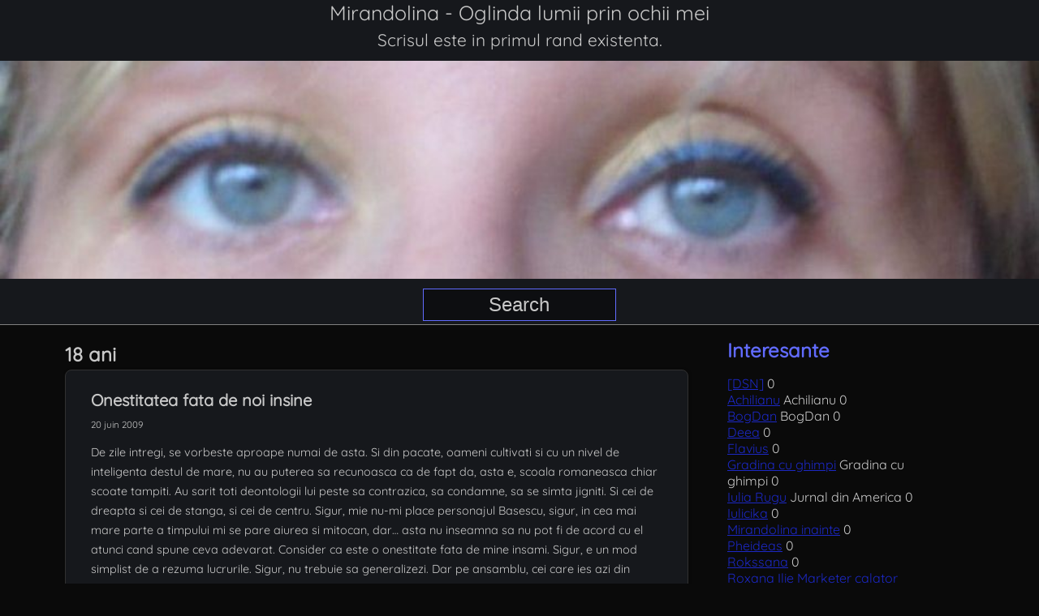

--- FILE ---
content_type: text/html; charset=UTF-8
request_url: https://mirandolina.ro/tag/18-ani/
body_size: 19185
content:
<!DOCTYPE html>
<html dir="ltr" lang="fr-FR" prefix="og: https://ogp.me/ns#" class="no-js">

<head>
    <meta charset="UTF-8">
    <meta name="viewport" content="width=device-width, initial-scale=1" />

    <title>18 ani - Mirandolina - Oglinda lumii prin ochii mei</title>

		<!-- All in One SEO 4.7.3.1 - aioseo.com -->
		<meta name="robots" content="max-image-preview:large" />
		<link rel="canonical" href="https://mirandolina.ro/tag/18-ani/" />
		<meta name="generator" content="All in One SEO (AIOSEO) 4.7.3.1" />
		<script type="application/ld+json" class="aioseo-schema">
			{"@context":"https:\/\/schema.org","@graph":[{"@type":"BreadcrumbList","@id":"https:\/\/mirandolina.ro\/tag\/18-ani\/#breadcrumblist","itemListElement":[{"@type":"ListItem","@id":"https:\/\/mirandolina.ro\/#listItem","position":1,"name":"Domicile","item":"https:\/\/mirandolina.ro\/","nextItem":"https:\/\/mirandolina.ro\/tag\/18-ani\/#listItem"},{"@type":"ListItem","@id":"https:\/\/mirandolina.ro\/tag\/18-ani\/#listItem","position":2,"name":"18 ani","previousItem":"https:\/\/mirandolina.ro\/#listItem"}]},{"@type":"CollectionPage","@id":"https:\/\/mirandolina.ro\/tag\/18-ani\/#collectionpage","url":"https:\/\/mirandolina.ro\/tag\/18-ani\/","name":"18 ani - Mirandolina - Oglinda lumii prin ochii mei","inLanguage":"fr-FR","isPartOf":{"@id":"https:\/\/mirandolina.ro\/#website"},"breadcrumb":{"@id":"https:\/\/mirandolina.ro\/tag\/18-ani\/#breadcrumblist"}},{"@type":"Person","@id":"https:\/\/mirandolina.ro\/#person","name":"Mirandolina","image":{"@type":"ImageObject","@id":"https:\/\/mirandolina.ro\/tag\/18-ani\/#personImage","url":"https:\/\/secure.gravatar.com\/avatar\/e56ae5a3abbb34e1e6476ba3bf5b800b64c09159a5d7f95a59dfaff63161912b?s=96&d=mm&r=g","width":96,"height":96,"caption":"Mirandolina"}},{"@type":"WebSite","@id":"https:\/\/mirandolina.ro\/#website","url":"https:\/\/mirandolina.ro\/","name":"Mirandolina - Oglinda lumii prin ochii mei","description":"Scrisul este in primul rand existenta.","inLanguage":"fr-FR","publisher":{"@id":"https:\/\/mirandolina.ro\/#person"}}]}
		</script>
		<!-- All in One SEO -->

<style type='text/css' media='screen' >.socialwrap li.icon_text a img, .socialwrap li.iconOnly a img, .followwrap li.icon_text a img, .followwrap li.iconOnly a img{border-width:0 !important;background-color:none;}#follow.right {width:32px;position:fixed; right:0; top:100px;background-color:#878787;padding:10px 0;font-family:impact,charcoal,arial, helvetica,sans-serif;-moz-border-radius-topleft: 5px;-webkit-border-top-left-radius:5px;-moz-border-radius-bottomleft:5px;-webkit-border-bottom-left-radius:5px;border:2px solid #fff;border-right-width:0}#follow.right ul {padding:0; margin:0; list-style-type:none !important;font-size:24px;color:black;}
#follow.right ul li {padding-bottom:10px;list-style-type:none !important;padding-left:4px;padding-right:4px}
#follow img{border:none;}#follow.right ul li.follow {margin:0 4px;}
#follow.right ul li.follow img {border-width:0;display:block;overflow:hidden; background:transparent url(https://mirandolina.ro/wp-content/plugins/share-and-follow/images/impact/follow-right.png) no-repeat -0px 0px;height:79px;width:20px;}
#follow.right ul li a {display:block;}
#follow.right ul li.follow span, #follow ul li a span {display:none}.share {margin:0 3px 3px 0;}
ul.row li {float:left;list-style-type:none;list-style:none;}
li.iconOnly a span.head {display:none}
#follow.left ul.size16 li.follow{margin:0px auto !important}
li.icon_text a {padding-left:0;margin-right:3px}
li.text_only a {background-image:none !important;padding-left:0;}
li.text_only a img {display:none;}
li.icon_text a span{background-image:none !important;padding-left:0 !important; }
li.iconOnly a span.head {display:none}
ul.socialwrap li {margin:0 3px 3px 0 !important;}
ul.socialwrap li a {text-decoration:none;}ul.row li {float:left;line-height:auto !important;}
ul.row li a img {padding:0}.size16 li a,.size24 li a,.size32 li a, .size48 li a, .size60 li a {display:block}ul.socialwrap {list-style-type:none !important;margin:0; padding:0;text-indent:0 !important;}
ul.socialwrap li {list-style-type:none !important;background-image:none;padding:0;list-style-image:none !important;}
ul.followwrap {list-style-type:none !important;margin:0; padding:0}
ul.followwrap li {margin-right:3px;margin-bottom:3px;list-style-type:none !important;}
#follow.right ul.followwrap li, #follow.left ul.followwrap li {margin-right:0px;margin-bottom:0px;}
.shareinpost {clear:both;padding-top:0px}.shareinpost ul.socialwrap {list-style-type:none !important;margin:0 !important; padding:0 !important}
.shareinpost ul.socialwrap li {padding-left:0 !important;background-image:none !important;margin-left:0 !important;list-style-type:none !important;text-indent:0 !important}
.socialwrap li.icon_text a img, .socialwrap li.iconOnly a img{border-width:0}ul.followrap li {list-style-type:none;list-style-image:none !important;}
div.clean {clear:left;}
div.display_none {display:none;}
.button_holder_bottom,.button_holder_left{margin-right:5px;display:inline}.button_holder_right{margin-left:5px;display:inline}.button_holder_show_interactive {display:inline;margin-right:5px;}.button_holder_bottom iframe,.button_holder_left iframe,.button_holder_right iframe,.button_holder_show_interactive iframe{vertical-align:top}.tall *[id*='___plusone']{position:relative;top:-12px}</style><style type='text/css' media='print' >.socialwrap li.icon_text a img, .socialwrap li.iconOnly a img, .followwrap li.icon_text a img, .followwrap li.iconOnly a img{border-width:0 !important;background-color:none;}#follow.right {width:32px;position:fixed; right:0; top:100px;background-color:#878787;padding:10px 0;font-family:impact,charcoal,arial, helvetica,sans-serif;-moz-border-radius-topleft: 5px;-webkit-border-top-left-radius:5px;-moz-border-radius-bottomleft:5px;-webkit-border-bottom-left-radius:5px;border:2px solid #fff;border-right-width:0}#follow.right ul {padding:0; margin:0; list-style-type:none !important;font-size:24px;color:black;}
#follow.right ul li {padding-bottom:10px;list-style-type:none !important;padding-left:4px;padding-right:4px}
#follow img{border:none;}#follow.right ul li.follow {margin:0 4px;}
#follow.right ul li.follow img {border-width:0;display:block;overflow:hidden; background:transparent url(https://mirandolina.ro/wp-content/plugins/share-and-follow/images/impact/follow-right.png) no-repeat -0px 0px;height:79px;width:20px;}
#follow.right ul li a {display:block;}
#follow.right ul li.follow span, #follow ul li a span {display:none}.share {margin:0 3px 3px 0;}
ul.row li {float:left;list-style-type:none;list-style:none;}
li.iconOnly a span.head {display:none}
#follow.left ul.size16 li.follow{margin:0px auto !important}
li.icon_text a {padding-left:0;margin-right:3px}
li.text_only a {background-image:none !important;padding-left:0;}
li.text_only a img {display:none;}
li.icon_text a span{background-image:none !important;padding-left:0 !important; }
li.iconOnly a span.head {display:none}
ul.socialwrap li {margin:0 3px 3px 0 !important;}
ul.socialwrap li a {text-decoration:none;}ul.row li {float:left;line-height:auto !important;}
ul.row li a img {padding:0}.size16 li a,.size24 li a,.size32 li a, .size48 li a, .size60 li a {display:block}ul.socialwrap {list-style-type:none !important;margin:0; padding:0;text-indent:0 !important;}
ul.socialwrap li {list-style-type:none !important;background-image:none;padding:0;list-style-image:none !important;}
ul.followwrap {list-style-type:none !important;margin:0; padding:0}
ul.followwrap li {margin-right:3px;margin-bottom:3px;list-style-type:none !important;}
#follow.right ul.followwrap li, #follow.left ul.followwrap li {margin-right:0px;margin-bottom:0px;}
.shareinpost {clear:both;padding-top:0px}.shareinpost ul.socialwrap {list-style-type:none !important;margin:0 !important; padding:0 !important}
.shareinpost ul.socialwrap li {padding-left:0 !important;background-image:none !important;margin-left:0 !important;list-style-type:none !important;text-indent:0 !important}
.socialwrap li.icon_text a img, .socialwrap li.iconOnly a img{border-width:0}ul.followrap li {list-style-type:none;list-style-image:none !important;}
div.clean {clear:left;}
div.display_none {display:none;}
.button_holder_bottom,.button_holder_left{margin-right:5px;display:inline}.button_holder_right{margin-left:5px;display:inline}.button_holder_show_interactive {display:inline;margin-right:5px;}.button_holder_bottom iframe,.button_holder_left iframe,.button_holder_right iframe,.button_holder_show_interactive iframe{vertical-align:top}.tall *[id*='___plusone']{position:relative;top:-12px}</style><link rel="alternate" type="application/rss+xml" title="Mirandolina - Oglinda lumii prin ochii mei &raquo; Flux" href="https://mirandolina.ro/feed/" />
<link rel="alternate" type="application/rss+xml" title="Mirandolina - Oglinda lumii prin ochii mei &raquo; Flux des commentaires" href="https://mirandolina.ro/comments/feed/" />
<link rel="alternate" type="application/rss+xml" title="Mirandolina - Oglinda lumii prin ochii mei &raquo; Flux de l’étiquette 18 ani" href="https://mirandolina.ro/tag/18-ani/feed/" />
		<!-- This site uses the Google Analytics by MonsterInsights plugin v9.2.0 - Using Analytics tracking - https://www.monsterinsights.com/ -->
							<script src="//www.googletagmanager.com/gtag/js?id=G-9WLZGGWB2M"  data-cfasync="false" data-wpfc-render="false" type="text/javascript" async></script>
			<script data-cfasync="false" data-wpfc-render="false" type="text/javascript">
				var mi_version = '9.2.0';
				var mi_track_user = true;
				var mi_no_track_reason = '';
								var MonsterInsightsDefaultLocations = {"page_location":"https:\/\/mirandolina.ro\/tag\/18-ani\/"};
				if ( typeof MonsterInsightsPrivacyGuardFilter === 'function' ) {
					var MonsterInsightsLocations = (typeof MonsterInsightsExcludeQuery === 'object') ? MonsterInsightsPrivacyGuardFilter( MonsterInsightsExcludeQuery ) : MonsterInsightsPrivacyGuardFilter( MonsterInsightsDefaultLocations );
				} else {
					var MonsterInsightsLocations = (typeof MonsterInsightsExcludeQuery === 'object') ? MonsterInsightsExcludeQuery : MonsterInsightsDefaultLocations;
				}

								var disableStrs = [
										'ga-disable-G-9WLZGGWB2M',
									];

				/* Function to detect opted out users */
				function __gtagTrackerIsOptedOut() {
					for (var index = 0; index < disableStrs.length; index++) {
						if (document.cookie.indexOf(disableStrs[index] + '=true') > -1) {
							return true;
						}
					}

					return false;
				}

				/* Disable tracking if the opt-out cookie exists. */
				if (__gtagTrackerIsOptedOut()) {
					for (var index = 0; index < disableStrs.length; index++) {
						window[disableStrs[index]] = true;
					}
				}

				/* Opt-out function */
				function __gtagTrackerOptout() {
					for (var index = 0; index < disableStrs.length; index++) {
						document.cookie = disableStrs[index] + '=true; expires=Thu, 31 Dec 2099 23:59:59 UTC; path=/';
						window[disableStrs[index]] = true;
					}
				}

				if ('undefined' === typeof gaOptout) {
					function gaOptout() {
						__gtagTrackerOptout();
					}
				}
								window.dataLayer = window.dataLayer || [];

				window.MonsterInsightsDualTracker = {
					helpers: {},
					trackers: {},
				};
				if (mi_track_user) {
					function __gtagDataLayer() {
						dataLayer.push(arguments);
					}

					function __gtagTracker(type, name, parameters) {
						if (!parameters) {
							parameters = {};
						}

						if (parameters.send_to) {
							__gtagDataLayer.apply(null, arguments);
							return;
						}

						if (type === 'event') {
														parameters.send_to = monsterinsights_frontend.v4_id;
							var hookName = name;
							if (typeof parameters['event_category'] !== 'undefined') {
								hookName = parameters['event_category'] + ':' + name;
							}

							if (typeof MonsterInsightsDualTracker.trackers[hookName] !== 'undefined') {
								MonsterInsightsDualTracker.trackers[hookName](parameters);
							} else {
								__gtagDataLayer('event', name, parameters);
							}
							
						} else {
							__gtagDataLayer.apply(null, arguments);
						}
					}

					__gtagTracker('js', new Date());
					__gtagTracker('set', {
						'developer_id.dZGIzZG': true,
											});
					if ( MonsterInsightsLocations.page_location ) {
						__gtagTracker('set', MonsterInsightsLocations);
					}
										__gtagTracker('config', 'G-9WLZGGWB2M', {"forceSSL":"true"} );
															window.gtag = __gtagTracker;										(function () {
						/* https://developers.google.com/analytics/devguides/collection/analyticsjs/ */
						/* ga and __gaTracker compatibility shim. */
						var noopfn = function () {
							return null;
						};
						var newtracker = function () {
							return new Tracker();
						};
						var Tracker = function () {
							return null;
						};
						var p = Tracker.prototype;
						p.get = noopfn;
						p.set = noopfn;
						p.send = function () {
							var args = Array.prototype.slice.call(arguments);
							args.unshift('send');
							__gaTracker.apply(null, args);
						};
						var __gaTracker = function () {
							var len = arguments.length;
							if (len === 0) {
								return;
							}
							var f = arguments[len - 1];
							if (typeof f !== 'object' || f === null || typeof f.hitCallback !== 'function') {
								if ('send' === arguments[0]) {
									var hitConverted, hitObject = false, action;
									if ('event' === arguments[1]) {
										if ('undefined' !== typeof arguments[3]) {
											hitObject = {
												'eventAction': arguments[3],
												'eventCategory': arguments[2],
												'eventLabel': arguments[4],
												'value': arguments[5] ? arguments[5] : 1,
											}
										}
									}
									if ('pageview' === arguments[1]) {
										if ('undefined' !== typeof arguments[2]) {
											hitObject = {
												'eventAction': 'page_view',
												'page_path': arguments[2],
											}
										}
									}
									if (typeof arguments[2] === 'object') {
										hitObject = arguments[2];
									}
									if (typeof arguments[5] === 'object') {
										Object.assign(hitObject, arguments[5]);
									}
									if ('undefined' !== typeof arguments[1].hitType) {
										hitObject = arguments[1];
										if ('pageview' === hitObject.hitType) {
											hitObject.eventAction = 'page_view';
										}
									}
									if (hitObject) {
										action = 'timing' === arguments[1].hitType ? 'timing_complete' : hitObject.eventAction;
										hitConverted = mapArgs(hitObject);
										__gtagTracker('event', action, hitConverted);
									}
								}
								return;
							}

							function mapArgs(args) {
								var arg, hit = {};
								var gaMap = {
									'eventCategory': 'event_category',
									'eventAction': 'event_action',
									'eventLabel': 'event_label',
									'eventValue': 'event_value',
									'nonInteraction': 'non_interaction',
									'timingCategory': 'event_category',
									'timingVar': 'name',
									'timingValue': 'value',
									'timingLabel': 'event_label',
									'page': 'page_path',
									'location': 'page_location',
									'title': 'page_title',
									'referrer' : 'page_referrer',
								};
								for (arg in args) {
																		if (!(!args.hasOwnProperty(arg) || !gaMap.hasOwnProperty(arg))) {
										hit[gaMap[arg]] = args[arg];
									} else {
										hit[arg] = args[arg];
									}
								}
								return hit;
							}

							try {
								f.hitCallback();
							} catch (ex) {
							}
						};
						__gaTracker.create = newtracker;
						__gaTracker.getByName = newtracker;
						__gaTracker.getAll = function () {
							return [];
						};
						__gaTracker.remove = noopfn;
						__gaTracker.loaded = true;
						window['__gaTracker'] = __gaTracker;
					})();
									} else {
										console.log("");
					(function () {
						function __gtagTracker() {
							return null;
						}

						window['__gtagTracker'] = __gtagTracker;
						window['gtag'] = __gtagTracker;
					})();
									}
			</script>
				<!-- / Google Analytics by MonsterInsights -->
		<style id='wp-img-auto-sizes-contain-inline-css' type='text/css'>
img:is([sizes=auto i],[sizes^="auto," i]){contain-intrinsic-size:3000px 1500px}
/*# sourceURL=wp-img-auto-sizes-contain-inline-css */
</style>
<style id='wp-emoji-styles-inline-css' type='text/css'>

	img.wp-smiley, img.emoji {
		display: inline !important;
		border: none !important;
		box-shadow: none !important;
		height: 1em !important;
		width: 1em !important;
		margin: 0 0.07em !important;
		vertical-align: -0.1em !important;
		background: none !important;
		padding: 0 !important;
	}
/*# sourceURL=wp-emoji-styles-inline-css */
</style>
<style id='wp-block-library-inline-css' type='text/css'>
:root{--wp-block-synced-color:#7a00df;--wp-block-synced-color--rgb:122,0,223;--wp-bound-block-color:var(--wp-block-synced-color);--wp-editor-canvas-background:#ddd;--wp-admin-theme-color:#007cba;--wp-admin-theme-color--rgb:0,124,186;--wp-admin-theme-color-darker-10:#006ba1;--wp-admin-theme-color-darker-10--rgb:0,107,160.5;--wp-admin-theme-color-darker-20:#005a87;--wp-admin-theme-color-darker-20--rgb:0,90,135;--wp-admin-border-width-focus:2px}@media (min-resolution:192dpi){:root{--wp-admin-border-width-focus:1.5px}}.wp-element-button{cursor:pointer}:root .has-very-light-gray-background-color{background-color:#eee}:root .has-very-dark-gray-background-color{background-color:#313131}:root .has-very-light-gray-color{color:#eee}:root .has-very-dark-gray-color{color:#313131}:root .has-vivid-green-cyan-to-vivid-cyan-blue-gradient-background{background:linear-gradient(135deg,#00d084,#0693e3)}:root .has-purple-crush-gradient-background{background:linear-gradient(135deg,#34e2e4,#4721fb 50%,#ab1dfe)}:root .has-hazy-dawn-gradient-background{background:linear-gradient(135deg,#faaca8,#dad0ec)}:root .has-subdued-olive-gradient-background{background:linear-gradient(135deg,#fafae1,#67a671)}:root .has-atomic-cream-gradient-background{background:linear-gradient(135deg,#fdd79a,#004a59)}:root .has-nightshade-gradient-background{background:linear-gradient(135deg,#330968,#31cdcf)}:root .has-midnight-gradient-background{background:linear-gradient(135deg,#020381,#2874fc)}:root{--wp--preset--font-size--normal:16px;--wp--preset--font-size--huge:42px}.has-regular-font-size{font-size:1em}.has-larger-font-size{font-size:2.625em}.has-normal-font-size{font-size:var(--wp--preset--font-size--normal)}.has-huge-font-size{font-size:var(--wp--preset--font-size--huge)}.has-text-align-center{text-align:center}.has-text-align-left{text-align:left}.has-text-align-right{text-align:right}.has-fit-text{white-space:nowrap!important}#end-resizable-editor-section{display:none}.aligncenter{clear:both}.items-justified-left{justify-content:flex-start}.items-justified-center{justify-content:center}.items-justified-right{justify-content:flex-end}.items-justified-space-between{justify-content:space-between}.screen-reader-text{border:0;clip-path:inset(50%);height:1px;margin:-1px;overflow:hidden;padding:0;position:absolute;width:1px;word-wrap:normal!important}.screen-reader-text:focus{background-color:#ddd;clip-path:none;color:#444;display:block;font-size:1em;height:auto;left:5px;line-height:normal;padding:15px 23px 14px;text-decoration:none;top:5px;width:auto;z-index:100000}html :where(.has-border-color){border-style:solid}html :where([style*=border-top-color]){border-top-style:solid}html :where([style*=border-right-color]){border-right-style:solid}html :where([style*=border-bottom-color]){border-bottom-style:solid}html :where([style*=border-left-color]){border-left-style:solid}html :where([style*=border-width]){border-style:solid}html :where([style*=border-top-width]){border-top-style:solid}html :where([style*=border-right-width]){border-right-style:solid}html :where([style*=border-bottom-width]){border-bottom-style:solid}html :where([style*=border-left-width]){border-left-style:solid}html :where(img[class*=wp-image-]){height:auto;max-width:100%}:where(figure){margin:0 0 1em}html :where(.is-position-sticky){--wp-admin--admin-bar--position-offset:var(--wp-admin--admin-bar--height,0px)}@media screen and (max-width:600px){html :where(.is-position-sticky){--wp-admin--admin-bar--position-offset:0px}}

/*# sourceURL=wp-block-library-inline-css */
</style><style id='wp-block-archives-inline-css' type='text/css'>
.wp-block-archives{box-sizing:border-box}.wp-block-archives-dropdown label{display:block}
/*# sourceURL=https://mirandolina.ro/wp-includes/blocks/archives/style.min.css */
</style>
<style id='wp-block-categories-inline-css' type='text/css'>
.wp-block-categories{box-sizing:border-box}.wp-block-categories.alignleft{margin-right:2em}.wp-block-categories.alignright{margin-left:2em}.wp-block-categories.wp-block-categories-dropdown.aligncenter{text-align:center}.wp-block-categories .wp-block-categories__label{display:block;width:100%}
/*# sourceURL=https://mirandolina.ro/wp-includes/blocks/categories/style.min.css */
</style>
<style id='wp-block-tag-cloud-inline-css' type='text/css'>
.wp-block-tag-cloud{box-sizing:border-box}.wp-block-tag-cloud.aligncenter{justify-content:center;text-align:center}.wp-block-tag-cloud a{display:inline-block;margin-right:5px}.wp-block-tag-cloud span{display:inline-block;margin-left:5px;text-decoration:none}:root :where(.wp-block-tag-cloud.is-style-outline){display:flex;flex-wrap:wrap;gap:1ch}:root :where(.wp-block-tag-cloud.is-style-outline a){border:1px solid;font-size:unset!important;margin-right:0;padding:1ch 2ch;text-decoration:none!important}
/*# sourceURL=https://mirandolina.ro/wp-includes/blocks/tag-cloud/style.min.css */
</style>
<style id='wp-block-columns-inline-css' type='text/css'>
.wp-block-columns{box-sizing:border-box;display:flex;flex-wrap:wrap!important}@media (min-width:782px){.wp-block-columns{flex-wrap:nowrap!important}}.wp-block-columns{align-items:normal!important}.wp-block-columns.are-vertically-aligned-top{align-items:flex-start}.wp-block-columns.are-vertically-aligned-center{align-items:center}.wp-block-columns.are-vertically-aligned-bottom{align-items:flex-end}@media (max-width:781px){.wp-block-columns:not(.is-not-stacked-on-mobile)>.wp-block-column{flex-basis:100%!important}}@media (min-width:782px){.wp-block-columns:not(.is-not-stacked-on-mobile)>.wp-block-column{flex-basis:0;flex-grow:1}.wp-block-columns:not(.is-not-stacked-on-mobile)>.wp-block-column[style*=flex-basis]{flex-grow:0}}.wp-block-columns.is-not-stacked-on-mobile{flex-wrap:nowrap!important}.wp-block-columns.is-not-stacked-on-mobile>.wp-block-column{flex-basis:0;flex-grow:1}.wp-block-columns.is-not-stacked-on-mobile>.wp-block-column[style*=flex-basis]{flex-grow:0}:where(.wp-block-columns){margin-bottom:1.75em}:where(.wp-block-columns.has-background){padding:1.25em 2.375em}.wp-block-column{flex-grow:1;min-width:0;overflow-wrap:break-word;word-break:break-word}.wp-block-column.is-vertically-aligned-top{align-self:flex-start}.wp-block-column.is-vertically-aligned-center{align-self:center}.wp-block-column.is-vertically-aligned-bottom{align-self:flex-end}.wp-block-column.is-vertically-aligned-stretch{align-self:stretch}.wp-block-column.is-vertically-aligned-bottom,.wp-block-column.is-vertically-aligned-center,.wp-block-column.is-vertically-aligned-top{width:100%}
/*# sourceURL=https://mirandolina.ro/wp-includes/blocks/columns/style.min.css */
</style>
<style id='wp-block-group-inline-css' type='text/css'>
.wp-block-group{box-sizing:border-box}:where(.wp-block-group.wp-block-group-is-layout-constrained){position:relative}
/*# sourceURL=https://mirandolina.ro/wp-includes/blocks/group/style.min.css */
</style>
<style id='wp-block-paragraph-inline-css' type='text/css'>
.is-small-text{font-size:.875em}.is-regular-text{font-size:1em}.is-large-text{font-size:2.25em}.is-larger-text{font-size:3em}.has-drop-cap:not(:focus):first-letter{float:left;font-size:8.4em;font-style:normal;font-weight:100;line-height:.68;margin:.05em .1em 0 0;text-transform:uppercase}body.rtl .has-drop-cap:not(:focus):first-letter{float:none;margin-left:.1em}p.has-drop-cap.has-background{overflow:hidden}:root :where(p.has-background){padding:1.25em 2.375em}:where(p.has-text-color:not(.has-link-color)) a{color:inherit}p.has-text-align-left[style*="writing-mode:vertical-lr"],p.has-text-align-right[style*="writing-mode:vertical-rl"]{rotate:180deg}
/*# sourceURL=https://mirandolina.ro/wp-includes/blocks/paragraph/style.min.css */
</style>
<style id='global-styles-inline-css' type='text/css'>
:root{--wp--preset--aspect-ratio--square: 1;--wp--preset--aspect-ratio--4-3: 4/3;--wp--preset--aspect-ratio--3-4: 3/4;--wp--preset--aspect-ratio--3-2: 3/2;--wp--preset--aspect-ratio--2-3: 2/3;--wp--preset--aspect-ratio--16-9: 16/9;--wp--preset--aspect-ratio--9-16: 9/16;--wp--preset--color--black: #000000;--wp--preset--color--cyan-bluish-gray: #abb8c3;--wp--preset--color--white: #ffffff;--wp--preset--color--pale-pink: #f78da7;--wp--preset--color--vivid-red: #cf2e2e;--wp--preset--color--luminous-vivid-orange: #ff6900;--wp--preset--color--luminous-vivid-amber: #fcb900;--wp--preset--color--light-green-cyan: #7bdcb5;--wp--preset--color--vivid-green-cyan: #00d084;--wp--preset--color--pale-cyan-blue: #8ed1fc;--wp--preset--color--vivid-cyan-blue: #0693e3;--wp--preset--color--vivid-purple: #9b51e0;--wp--preset--gradient--vivid-cyan-blue-to-vivid-purple: linear-gradient(135deg,rgb(6,147,227) 0%,rgb(155,81,224) 100%);--wp--preset--gradient--light-green-cyan-to-vivid-green-cyan: linear-gradient(135deg,rgb(122,220,180) 0%,rgb(0,208,130) 100%);--wp--preset--gradient--luminous-vivid-amber-to-luminous-vivid-orange: linear-gradient(135deg,rgb(252,185,0) 0%,rgb(255,105,0) 100%);--wp--preset--gradient--luminous-vivid-orange-to-vivid-red: linear-gradient(135deg,rgb(255,105,0) 0%,rgb(207,46,46) 100%);--wp--preset--gradient--very-light-gray-to-cyan-bluish-gray: linear-gradient(135deg,rgb(238,238,238) 0%,rgb(169,184,195) 100%);--wp--preset--gradient--cool-to-warm-spectrum: linear-gradient(135deg,rgb(74,234,220) 0%,rgb(151,120,209) 20%,rgb(207,42,186) 40%,rgb(238,44,130) 60%,rgb(251,105,98) 80%,rgb(254,248,76) 100%);--wp--preset--gradient--blush-light-purple: linear-gradient(135deg,rgb(255,206,236) 0%,rgb(152,150,240) 100%);--wp--preset--gradient--blush-bordeaux: linear-gradient(135deg,rgb(254,205,165) 0%,rgb(254,45,45) 50%,rgb(107,0,62) 100%);--wp--preset--gradient--luminous-dusk: linear-gradient(135deg,rgb(255,203,112) 0%,rgb(199,81,192) 50%,rgb(65,88,208) 100%);--wp--preset--gradient--pale-ocean: linear-gradient(135deg,rgb(255,245,203) 0%,rgb(182,227,212) 50%,rgb(51,167,181) 100%);--wp--preset--gradient--electric-grass: linear-gradient(135deg,rgb(202,248,128) 0%,rgb(113,206,126) 100%);--wp--preset--gradient--midnight: linear-gradient(135deg,rgb(2,3,129) 0%,rgb(40,116,252) 100%);--wp--preset--font-size--small: 13px;--wp--preset--font-size--medium: 20px;--wp--preset--font-size--large: 36px;--wp--preset--font-size--x-large: 42px;--wp--preset--spacing--20: 0.44rem;--wp--preset--spacing--30: 0.67rem;--wp--preset--spacing--40: 1rem;--wp--preset--spacing--50: 1.5rem;--wp--preset--spacing--60: 2.25rem;--wp--preset--spacing--70: 3.38rem;--wp--preset--spacing--80: 5.06rem;--wp--preset--shadow--natural: 6px 6px 9px rgba(0, 0, 0, 0.2);--wp--preset--shadow--deep: 12px 12px 50px rgba(0, 0, 0, 0.4);--wp--preset--shadow--sharp: 6px 6px 0px rgba(0, 0, 0, 0.2);--wp--preset--shadow--outlined: 6px 6px 0px -3px rgb(255, 255, 255), 6px 6px rgb(0, 0, 0);--wp--preset--shadow--crisp: 6px 6px 0px rgb(0, 0, 0);}:where(.is-layout-flex){gap: 0.5em;}:where(.is-layout-grid){gap: 0.5em;}body .is-layout-flex{display: flex;}.is-layout-flex{flex-wrap: wrap;align-items: center;}.is-layout-flex > :is(*, div){margin: 0;}body .is-layout-grid{display: grid;}.is-layout-grid > :is(*, div){margin: 0;}:where(.wp-block-columns.is-layout-flex){gap: 2em;}:where(.wp-block-columns.is-layout-grid){gap: 2em;}:where(.wp-block-post-template.is-layout-flex){gap: 1.25em;}:where(.wp-block-post-template.is-layout-grid){gap: 1.25em;}.has-black-color{color: var(--wp--preset--color--black) !important;}.has-cyan-bluish-gray-color{color: var(--wp--preset--color--cyan-bluish-gray) !important;}.has-white-color{color: var(--wp--preset--color--white) !important;}.has-pale-pink-color{color: var(--wp--preset--color--pale-pink) !important;}.has-vivid-red-color{color: var(--wp--preset--color--vivid-red) !important;}.has-luminous-vivid-orange-color{color: var(--wp--preset--color--luminous-vivid-orange) !important;}.has-luminous-vivid-amber-color{color: var(--wp--preset--color--luminous-vivid-amber) !important;}.has-light-green-cyan-color{color: var(--wp--preset--color--light-green-cyan) !important;}.has-vivid-green-cyan-color{color: var(--wp--preset--color--vivid-green-cyan) !important;}.has-pale-cyan-blue-color{color: var(--wp--preset--color--pale-cyan-blue) !important;}.has-vivid-cyan-blue-color{color: var(--wp--preset--color--vivid-cyan-blue) !important;}.has-vivid-purple-color{color: var(--wp--preset--color--vivid-purple) !important;}.has-black-background-color{background-color: var(--wp--preset--color--black) !important;}.has-cyan-bluish-gray-background-color{background-color: var(--wp--preset--color--cyan-bluish-gray) !important;}.has-white-background-color{background-color: var(--wp--preset--color--white) !important;}.has-pale-pink-background-color{background-color: var(--wp--preset--color--pale-pink) !important;}.has-vivid-red-background-color{background-color: var(--wp--preset--color--vivid-red) !important;}.has-luminous-vivid-orange-background-color{background-color: var(--wp--preset--color--luminous-vivid-orange) !important;}.has-luminous-vivid-amber-background-color{background-color: var(--wp--preset--color--luminous-vivid-amber) !important;}.has-light-green-cyan-background-color{background-color: var(--wp--preset--color--light-green-cyan) !important;}.has-vivid-green-cyan-background-color{background-color: var(--wp--preset--color--vivid-green-cyan) !important;}.has-pale-cyan-blue-background-color{background-color: var(--wp--preset--color--pale-cyan-blue) !important;}.has-vivid-cyan-blue-background-color{background-color: var(--wp--preset--color--vivid-cyan-blue) !important;}.has-vivid-purple-background-color{background-color: var(--wp--preset--color--vivid-purple) !important;}.has-black-border-color{border-color: var(--wp--preset--color--black) !important;}.has-cyan-bluish-gray-border-color{border-color: var(--wp--preset--color--cyan-bluish-gray) !important;}.has-white-border-color{border-color: var(--wp--preset--color--white) !important;}.has-pale-pink-border-color{border-color: var(--wp--preset--color--pale-pink) !important;}.has-vivid-red-border-color{border-color: var(--wp--preset--color--vivid-red) !important;}.has-luminous-vivid-orange-border-color{border-color: var(--wp--preset--color--luminous-vivid-orange) !important;}.has-luminous-vivid-amber-border-color{border-color: var(--wp--preset--color--luminous-vivid-amber) !important;}.has-light-green-cyan-border-color{border-color: var(--wp--preset--color--light-green-cyan) !important;}.has-vivid-green-cyan-border-color{border-color: var(--wp--preset--color--vivid-green-cyan) !important;}.has-pale-cyan-blue-border-color{border-color: var(--wp--preset--color--pale-cyan-blue) !important;}.has-vivid-cyan-blue-border-color{border-color: var(--wp--preset--color--vivid-cyan-blue) !important;}.has-vivid-purple-border-color{border-color: var(--wp--preset--color--vivid-purple) !important;}.has-vivid-cyan-blue-to-vivid-purple-gradient-background{background: var(--wp--preset--gradient--vivid-cyan-blue-to-vivid-purple) !important;}.has-light-green-cyan-to-vivid-green-cyan-gradient-background{background: var(--wp--preset--gradient--light-green-cyan-to-vivid-green-cyan) !important;}.has-luminous-vivid-amber-to-luminous-vivid-orange-gradient-background{background: var(--wp--preset--gradient--luminous-vivid-amber-to-luminous-vivid-orange) !important;}.has-luminous-vivid-orange-to-vivid-red-gradient-background{background: var(--wp--preset--gradient--luminous-vivid-orange-to-vivid-red) !important;}.has-very-light-gray-to-cyan-bluish-gray-gradient-background{background: var(--wp--preset--gradient--very-light-gray-to-cyan-bluish-gray) !important;}.has-cool-to-warm-spectrum-gradient-background{background: var(--wp--preset--gradient--cool-to-warm-spectrum) !important;}.has-blush-light-purple-gradient-background{background: var(--wp--preset--gradient--blush-light-purple) !important;}.has-blush-bordeaux-gradient-background{background: var(--wp--preset--gradient--blush-bordeaux) !important;}.has-luminous-dusk-gradient-background{background: var(--wp--preset--gradient--luminous-dusk) !important;}.has-pale-ocean-gradient-background{background: var(--wp--preset--gradient--pale-ocean) !important;}.has-electric-grass-gradient-background{background: var(--wp--preset--gradient--electric-grass) !important;}.has-midnight-gradient-background{background: var(--wp--preset--gradient--midnight) !important;}.has-small-font-size{font-size: var(--wp--preset--font-size--small) !important;}.has-medium-font-size{font-size: var(--wp--preset--font-size--medium) !important;}.has-large-font-size{font-size: var(--wp--preset--font-size--large) !important;}.has-x-large-font-size{font-size: var(--wp--preset--font-size--x-large) !important;}
:where(.wp-block-columns.is-layout-flex){gap: 2em;}:where(.wp-block-columns.is-layout-grid){gap: 2em;}
/*# sourceURL=global-styles-inline-css */
</style>
<style id='core-block-supports-inline-css' type='text/css'>
.wp-container-core-columns-is-layout-9d6595d7{flex-wrap:nowrap;}
/*# sourceURL=core-block-supports-inline-css */
</style>

<style id='classic-theme-styles-inline-css' type='text/css'>
/*! This file is auto-generated */
.wp-block-button__link{color:#fff;background-color:#32373c;border-radius:9999px;box-shadow:none;text-decoration:none;padding:calc(.667em + 2px) calc(1.333em + 2px);font-size:1.125em}.wp-block-file__button{background:#32373c;color:#fff;text-decoration:none}
/*# sourceURL=/wp-includes/css/classic-themes.min.css */
</style>
<link rel='stylesheet' id='custom-styles-css' href='https://mirandolina.ro/wp-content/themes/neo-blog/style.css?ver=1.1' type='text/css' media='all' />
<link rel='stylesheet' id='fontawesome-css' href='https://mirandolina.ro/wp-content/themes/neo-blog/fonts/fontawesome/css/all.min.css?ver=1' type='text/css' media='all' />
<script type="text/javascript" src="https://mirandolina.ro/wp-content/plugins/google-analytics-for-wordpress/assets/js/frontend-gtag.min.js?ver=9.2.0" id="monsterinsights-frontend-script-js" async="async" data-wp-strategy="async"></script>
<script data-cfasync="false" data-wpfc-render="false" type="text/javascript" id='monsterinsights-frontend-script-js-extra'>/* <![CDATA[ */
var monsterinsights_frontend = {"js_events_tracking":"true","download_extensions":"doc,pdf,ppt,zip,xls,docx,pptx,xlsx","inbound_paths":"[]","home_url":"https:\/\/mirandolina.ro","hash_tracking":"false","v4_id":"G-9WLZGGWB2M"};/* ]]> */
</script>
<script type="text/javascript" src="https://mirandolina.ro/wp-includes/js/jquery/jquery.min.js?ver=3.7.1" id="jquery-core-js"></script>
<script type="text/javascript" src="https://mirandolina.ro/wp-includes/js/jquery/jquery-migrate.min.js?ver=3.4.1" id="jquery-migrate-js"></script>
<link rel="https://api.w.org/" href="https://mirandolina.ro/wp-json/" /><link rel="alternate" title="JSON" type="application/json" href="https://mirandolina.ro/wp-json/wp/v2/tags/44" /><link rel="EditURI" type="application/rsd+xml" title="RSD" href="https://mirandolina.ro/xmlrpc.php?rsd" />
<meta name="generator" content="WordPress 6.9" />
<link rel="icon" href="https://mirandolina.ro/wp-content/uploads/2013/02/cropped-trandafir1-32x32.jpg" sizes="32x32" />
<link rel="icon" href="https://mirandolina.ro/wp-content/uploads/2013/02/cropped-trandafir1-192x192.jpg" sizes="192x192" />
<link rel="apple-touch-icon" href="https://mirandolina.ro/wp-content/uploads/2013/02/cropped-trandafir1-180x180.jpg" />
<meta name="msapplication-TileImage" content="https://mirandolina.ro/wp-content/uploads/2013/02/cropped-trandafir1-270x270.jpg" />
<script>
            document.documentElement.classList.add("neo_blog_dark_mode");
        </script><style id="wpforms-css-vars-root">
				:root {
					--wpforms-field-border-radius: 3px;
--wpforms-field-border-style: solid;
--wpforms-field-border-size: 1px;
--wpforms-field-background-color: #ffffff;
--wpforms-field-border-color: rgba( 0, 0, 0, 0.25 );
--wpforms-field-border-color-spare: rgba( 0, 0, 0, 0.25 );
--wpforms-field-text-color: rgba( 0, 0, 0, 0.7 );
--wpforms-field-menu-color: #ffffff;
--wpforms-label-color: rgba( 0, 0, 0, 0.85 );
--wpforms-label-sublabel-color: rgba( 0, 0, 0, 0.55 );
--wpforms-label-error-color: #d63637;
--wpforms-button-border-radius: 3px;
--wpforms-button-border-style: none;
--wpforms-button-border-size: 1px;
--wpforms-button-background-color: #066aab;
--wpforms-button-border-color: #066aab;
--wpforms-button-text-color: #ffffff;
--wpforms-page-break-color: #066aab;
--wpforms-background-image: none;
--wpforms-background-position: center center;
--wpforms-background-repeat: no-repeat;
--wpforms-background-size: cover;
--wpforms-background-width: 100px;
--wpforms-background-height: 100px;
--wpforms-background-color: rgba( 0, 0, 0, 0 );
--wpforms-background-url: none;
--wpforms-container-padding: 0px;
--wpforms-container-border-style: none;
--wpforms-container-border-width: 1px;
--wpforms-container-border-color: #000000;
--wpforms-container-border-radius: 3px;
--wpforms-field-size-input-height: 43px;
--wpforms-field-size-input-spacing: 15px;
--wpforms-field-size-font-size: 16px;
--wpforms-field-size-line-height: 19px;
--wpforms-field-size-padding-h: 14px;
--wpforms-field-size-checkbox-size: 16px;
--wpforms-field-size-sublabel-spacing: 5px;
--wpforms-field-size-icon-size: 1;
--wpforms-label-size-font-size: 16px;
--wpforms-label-size-line-height: 19px;
--wpforms-label-size-sublabel-font-size: 14px;
--wpforms-label-size-sublabel-line-height: 17px;
--wpforms-button-size-font-size: 17px;
--wpforms-button-size-height: 41px;
--wpforms-button-size-padding-h: 15px;
--wpforms-button-size-margin-top: 10px;
--wpforms-container-shadow-size-box-shadow: none;

				}
			</style>
    
<style>
    :root {
        /* Colors */
        --neo_blog_primary_color: #1C28C4;
        --neo_blog_primary_variant_darker: hsl(236, 55%, 24%);
        --neo_blog_primary_variant_brighter: hsl(236, 95%, 64%);
        --neo_blog_primary_variant_much_brighter: hsl(236, 100%, 69%);
        --neo_blog_body: #F0F0F0;
        --neo_blog_element_background: #f7f7f7;
        --neo_blog_font_color: #0a0a0a;

        --neo_blog_element_background_inputfeld: hsl(236, 100%, 89%);
        --neo_blog_element_background_variant: hsl(236, 100%, 89%);
        --neo_blog_element_background_variant_darker: hsl(236, 100%, 79%);

        /* Header Settings */
        --neo_blog_header_font_color: ;
        --neo_blog_title_size: 25px;;
        --neo_blog_slogan-size: 21px;;
        --neo_blog_header_menu_font_color: ;
        --neo_blog_header_menu_background_color: ;
        --neo_blog_header_text-background_color: transparent;
        --neo_blog_header_gap: 0em;

        /* Font Settings */
        --neo_blog_line_height: 24px;;

        /* Feed Setting */
        --neo_blog_feed_post_card_line_height: 24px;;
        --neo_blog_feed_post_card_border_radius: 8px;;
        --neo_blog_feed_post_card_padding: 1.5em;;
        --neo_blog_feed_post_card_border_radius_image: 6px;;
        --neo_blog_feed_post_card_spacing: 1em;;
        --neo_blog_feed_image_height: 15em;;
        --neo_blog_image_display_behavior: cover;
        --neo_blog_tags_border_radius: 8px;;
        --neo_blog_max_feed_width: 70em;

        /* Posts Settings */
        --neo_blog_max_posts_width: 69em;
        --neo_blog_background_color_posts: #0A0A0A00;
        --neo_blog_dark_mode_background_color_posts: #0A0A0A00;
        --neo_blog_heading_font_size: 24px;;
        --neo_blog_posts_title_alignment: left;

        /* Pages Settings */
        --neo_blog_max_pages_width: 70em;
        --neo_blog_page_title_alignment: left;
        --neo_blog_background_color_pages: #0A0A0A00;
        --neo_blog_dark_mode_background_color_pages: #0A0A0A00;

        /* Mobile Settings */
        --neo_blog_content_padding: 10px;
        --neo_blog_mobile_feed_padding: 5px;

        /* Comments Settings */
        --neo_blog_comments_border_radius: 12px;
        --neo_blog_comments_inner_glow: 50px;
        --neo_blog_comments_border: 1px solid var(--neo_blog_primary_variant_darker);
        --neo_blog_comments_border_radius_reply_link: 8px;
        --neo_blog_comments_reply_link_position: flex-start;
        --neo_blog_comments_name_font_size: 14px;;
        --neo_blog_comments_max_height: 405px;
        --neo_blog_comments_date_position: row;
    }


    .neo_blog_dark_mode {
        --neo_blog_primary_variant_darker: hsl(236, 100%, 69%);
        --neo_blog_primary_variant_much_brighter: hsl(236, 55%, 24%);
        --neo_blog_body: #0a0a0a;
        --neo_blog_element_background: #16181c;
        --neo_blog_font_color: #c8c8c8;
        --neo_blog_header_font_color: #c8c8c8;
        --neo_blog_element_background_inputfeld: hsl(236, 100%, 89%);
        --neo_blog_element_background_variant: hsl(236, 100%, 79%);
        --neo_blog_element_background_variant_darker: hsl(236, 100%, 89%);
    }

    body {
        font-family: Quicksand, sans-serif;
    }

    .neo_blog_header::before {
        background-image: url('');
        filter: saturate(80%);
    }
</style></head>

<body class="archive tag tag-18-ani tag-44 wp-embed-responsive wp-theme-neo-blog">
            <header class="neo_blog_header " role="banner">
        <a href="#neo_blog_main_content" class="neo_blog_skip_link">Skip to main content</a>
        <div class="neo_blog_header_div">

            <!-- Title -->
            <div class="neo_blog_header_title_div"><a href="https://mirandolina.ro/">
                    <span class="neo_blog_header_title_span">Mirandolina - Oglinda lumii prin ochii mei</span>
                </a>
            </div>
            <!-- Slogan -->
            <div class="neo_blog_header_slogan_div"><span>Scrisul este in primul rand existenta.</span></div>
            <!-- Banner -->
            <img class="neo_blog_header_banner" src="https://mirandolina.ro/wp-content/uploads/2012/08/cropped-cropped-ochi21.jpg" alt="Header Banner">
            <!-- Toggle button, Menu and Search -->
            <div class="neo_blog_header_toggle_row">
                                    <a href="/" class="neo_blog_header_home_link" title="Home page">
                        <i class="fa-solid fa-house"></i>
                    </a>
                
                                    <button id="neo_blog_header_menu_button" onclick="neo_blog_toggle_menu()" aria-label="open menu"><i class="fa-solid fa-bars"></i></button>
                <div class="neo_blog_header_search_row"><div class="neo_blog_header_search_div"><form method="get" id="neo_blog_searchform" action="https://mirandolina.ro/">
    <input name="s" id="neo_blog_searchinput" type="text" required spellcheck="false" placeholder="Search">
    </form></div></div>            </div>

            <!-- Header menu and home link -->
            <div class="neo_blog_header_menu_row">
                <nav class="neo_blog_header_menu_nav">
                                            <a href="/" class="neo_blog_header_home_link" title="Home page" aria-label="Home page">
                            <i class="fa-solid fa-house"></i>
                        </a>
                                        <div class="neo_blog_header_menu_vertical"><ul>
</li>
</li>
</li>
</li>
</li>
</li>
</li>
</li>
</li>
</li>
</li>
</ul></div>
                </nav>
            </div>
        </div>
    </header>
</body>

</html><main role="main">
    <section class="neo_blog_content_spacer neo_blog_content_spacer_feed neo_blog_content_and_sidebar_grid">
        <div>
            
            <h1>
                18 ani            </h1>

            <div class="neo_blog_feed"><div id='fb-root'></div>
					<script type='text/javascript'>
						window.fbAsyncInit = function()
						{
							FB.init({appId: null, status: true, cookie: true, xfbml: true});
						};
						(function()
						{
							var e = document.createElement('script'); e.async = true;
							e.src = document.location.protocol + '//connect.facebook.net/en_US/all.js';
							document.getElementById('fb-root').appendChild(e);
						}());
					</script>	
					    <div class="neo_blog_post_card neo_blog_shadow neo_blog_post_card_image_left">
                <div class="neo_blog_post_card_content_div">
            <a href="https://mirandolina.ro/2009/06/20/onestitatea-fata-de-noi-insine/">
                <h2>Onestitatea fata de noi insine</h2>
            </a>
            <span class="neo_blog_post_card_image_date">20 juin 2009</span>
            <p>De zile intregi, se vorbeste aproape numai de asta. Si din pacate, oameni cultivati si cu un nivel de inteligenta destul de mare, nu au puterea sa recunoasca ca de fapt da, asta e, scoala romaneasca chiar scoate tampiti. Au sarit toti deontologii lui peste sa contrazica, sa condamne, sa se simta jigniti. Si cei de dreapta si cei de stanga, si cei de centru. Sigur, mie nu-mi place personajul Basescu, sigur, in cea mai mare parte a timpului mi se pare aiurea si mitocan, dar&#8230; asta nu inseamna sa nu pot fi de acord cu el atunci cand spune ceva adevarat. Consider ca este o onestitate fata de mine insami. Sigur, e un mod simplist de a rezuma lucrurile. Sigur, nu trebuie sa generalizezi. Dar pe ansamblu, cei care ies azi din scoala, dupa 12 clase, au un nivel mult mai scazut decat cei care ieseau acum niste ani. Si nu, nu-mi spuneti ca nu stiti asta. Macar voi, cei ca mine, cei din generatia care are astazi 30 de ani. Chiar nu se vede asta? Priviti in jur, discutati cu cativa dintre ei. Priviti cum scriu in limba romana. Si nu, nu e doar un limbaj de messenger. Asta nu e o scuza. Pentru ca messenger folosim si noi, cei de 30 de ani. Si folosim messenger si ICQ-uri de peste 10 ani. Si asta nu inseamna ca nu mai vorbim romaneste. Priviti ce vocabular restrans au. Folosesc doar fondul comun de cuvinte. Am ramas uluita, de vorba cu niste copii din acestia, pentru ca mi-au spus ca eu folosesc, in vorbire, cuvinte pe care ei nu le inteleg. Ei aveau 18 ani, erau in clasa a 12-a, si va promit, pe cuvantul meu, ca nu foloseam cuvinte rare. Care e explicatia? Nivelul lor extrem de slab, asta e tot. Ati auzit voi vreodata, printre generatiile noastre scuza: « Nu pot sa citesc mai mult de o pagina, ca ma doare capul« ? Mi s-a parut ca nu aud bine. Si am auzit asta de mai multe ori:  una la prima mana, in mod direct, si a doua mi s-a povestit, auzita din cu totul alta parte. Deci e o scuza generala raspandita in generatie. Imi amintesc de mine si de colegii si prietenii mei de la 17-18 ani. De profunzimea de gandire pe care o aveam, de scrisorile de dragoste (si nu numai), pe care ni le scriam, de rationamentele pe care le puteam dezvolta. Ascultati-i un pic cum vorbesc. Sa nu mai zic de procentul extrem de mic al celor care stiu sa spuna « pe care » acolo unde trebuie folosit asa&#8230; (Bine, recunosc, asta e boala grea, si a multor generatii&#8230;si mai mari, si mai mici.) Ascultati-le putin preocuparile. Ce isi doresc in viata, ce pretuiesc, ce nazuinte au. Masini, bani, femei, masini, bani, barbati. Deci, scuturati-va, treziti-va, de ce anume considerati ca scoala romaneasca nu scoate tampiti? Repet, poate e o generalizare prea dura, dar din pacate, e chiar adevarata. Copiii nu ajungeau asa in clasa a 10a, sau a 12a, acum niste&#8230;</p>
            <div class="neo_blog_post_card_tags_div">
                <ul><li><a href="https://mirandolina.ro/tag/18-ani/">18 ani</a></li><li><a href="https://mirandolina.ro/tag/analfabeti/">analfabeti</a></li><li><a href="https://mirandolina.ro/tag/bacalaureat/">bacalaureat</a></li><li><a href="https://mirandolina.ro/tag/bani/">bani</a></li><li><a href="https://mirandolina.ro/tag/barbati/">barbati</a></li><li><a href="https://mirandolina.ro/tag/femei/">femei</a></li><li><a href="https://mirandolina.ro/tag/generatie/">generatie</a></li><li><a href="https://mirandolina.ro/tag/masini/">masini</a></li><li><a href="https://mirandolina.ro/tag/scoala/">scoala</a></li><li><a href="https://mirandolina.ro/tag/scris/">scris</a></li><li><a href="https://mirandolina.ro/tag/tampiti/">tampiti</a></li></ul>            </div>
            <div class="neo_blog_post_card_buttom_row">
                <span class="neo_blog_post_card_pin">📌</span>
                <div class="neo_blog_post_card_link_div">
                    
                        <a href="https://mirandolina.ro/2009/06/20/onestitatea-fata-de-noi-insine/#comments" class="neo_blog_post_card_comments_count">
                            <span>7</span><span>💬</span>                        </a>
                    
                    <a class="neo_blog_post_card_read_more" href="https://mirandolina.ro/2009/06/20/onestitatea-fata-de-noi-insine/">read more</a>                </div>
            </div>
        </div>
    </div>
</div>        </div>
        <aside id="neo_blog_sidebar"><div id="block-55" class="widget widget_block">
<div class="wp-block-group"><div class="wp-block-group__inner-container is-layout-constrained wp-block-group-is-layout-constrained">
<div class="wp-block-columns is-layout-flex wp-container-core-columns-is-layout-9d6595d7 wp-block-columns-is-layout-flex">
<div class="wp-block-column is-layout-flow wp-block-column-is-layout-flow" style="flex-basis:100%"><div class="widget widget_links"><h2 class="widgettitle">Interesante</h2>
	<ul class='xoxo blogroll'>
<li><a href="http://dragossorinnicula.ro/" target="_blank">[DSN]</a>
0</li>
<li><a href="http://www.achilianu.ro/" title="Achilianu" target="_blank">Achilianu</a>
Achilianu
0</li>
<li><a href="http://bogdanliviu.com" title="BogDan" target="_blank">BogDan</a>
BogDan
0</li>
<li><a href="http://dulcedeea.wordpress.com/" target="_blank">Deea</a>
0</li>
<li><a href="http://flaviusobeada.wordpress.com/" target="_blank">Flavius</a>
0</li>
<li><a href="http://homermaldoror.blogspot.ro/" title="Gradina cu ghimpi" target="_blank">Gradina cu ghimpi</a>
Gradina cu ghimpi
0</li>
<li><a href="http://iuliarugu.blogspot.ro/" title="Jurnal din America" target="_blank">Iulia Rugu</a>
Jurnal din America
0</li>
<li><a href="http://iulicika.wordpress.com/" target="_blank">Iulicika</a>
0</li>
<li><a href="http://mirandolina.over-blog.com/" target="_blank">Mirandolina inainte</a>
0</li>
<li><a href="http://pheideas.blogspot.com/" target="_blank">Pheideas</a>
0</li>
<li><a href="http://rokssana.wordpress.com/" target="_blank">Rokssana</a>
0</li>
<li><a href="http://www.roxanailie.ro/" title="Roxana Ilie Marketer calator" target="_blank">Roxana Ilie Marketer calator</a>
Roxana Ilie Marketer calator
0</li>
<li><a href="http://blog.ruxandrafediuc.com/" target="_blank">Ruxi Dust</a>
0</li>
<li><a href="http://satuldeprostie.blogspot.ro/" title="Satul de prostie" target="_blank">Satul de prostie</a>
Satul de prostie
0</li>
<li><a href="http://irninismiricioiu.ro/blog-personal/" target="_blank">Things Unsaid</a>
0</li>

	</ul>
</div>
</div>
</div>
</div></div>
</div><div id="block-41" class="widget widget_block widget_tag_cloud"><p class="wp-block-tag-cloud"><a href="https://mirandolina.ro/tag/bucurie/" class="tag-cloud-link tag-link-249 tag-link-position-1" style="font-size: 13.333333333333pt;" aria-label="bucurie (26 éléments)">bucurie</a>
<a href="https://mirandolina.ro/tag/cafea/" class="tag-cloud-link tag-link-270 tag-link-position-2" style="font-size: 8pt;" aria-label="cafea (12 éléments)">cafea</a>
<a href="https://mirandolina.ro/tag/carti/" class="tag-cloud-link tag-link-300 tag-link-position-3" style="font-size: 12.166666666667pt;" aria-label="carti (22 éléments)">carti</a>
<a href="https://mirandolina.ro/tag/copil/" class="tag-cloud-link tag-link-428 tag-link-position-4" style="font-size: 10.833333333333pt;" aria-label="copil (18 éléments)">copil</a>
<a href="https://mirandolina.ro/tag/cuvinte/" class="tag-cloud-link tag-link-476 tag-link-position-5" style="font-size: 12.5pt;" aria-label="cuvinte (23 éléments)">cuvinte</a>
<a href="https://mirandolina.ro/tag/dor/" class="tag-cloud-link tag-link-560 tag-link-position-6" style="font-size: 9.5pt;" aria-label="dor (15 éléments)">dor</a>
<a href="https://mirandolina.ro/tag/dorinta/" class="tag-cloud-link tag-link-562 tag-link-position-7" style="font-size: 10.5pt;" aria-label="dorinta (17 éléments)">dorinta</a>
<a href="https://mirandolina.ro/tag/dragoste/" class="tag-cloud-link tag-link-570 tag-link-position-8" style="font-size: 18.833333333333pt;" aria-label="dragoste (56 éléments)">dragoste</a>
<a href="https://mirandolina.ro/tag/durere/" class="tag-cloud-link tag-link-588 tag-link-position-9" style="font-size: 12.833333333333pt;" aria-label="durere (24 éléments)">durere</a>
<a href="https://mirandolina.ro/tag/eu/" class="tag-cloud-link tag-link-640 tag-link-position-10" style="font-size: 9.1666666666667pt;" aria-label="eu (14 éléments)">eu</a>
<a href="https://mirandolina.ro/tag/facebook/" class="tag-cloud-link tag-link-659 tag-link-position-11" style="font-size: 16pt;" aria-label="Facebook (38 éléments)">Facebook</a>
<a href="https://mirandolina.ro/tag/fb/" class="tag-cloud-link tag-link-673 tag-link-position-12" style="font-size: 8pt;" aria-label="FB (12 éléments)">FB</a>
<a href="https://mirandolina.ro/tag/femeie/" class="tag-cloud-link tag-link-679 tag-link-position-13" style="font-size: 11.5pt;" aria-label="femeie (20 éléments)">femeie</a>
<a href="https://mirandolina.ro/tag/fericire/" class="tag-cloud-link tag-link-684 tag-link-position-14" style="font-size: 15.666666666667pt;" aria-label="fericire (36 éléments)">fericire</a>
<a href="https://mirandolina.ro/tag/franta/" class="tag-cloud-link tag-link-723 tag-link-position-15" style="font-size: 10pt;" aria-label="Franta (16 éléments)">Franta</a>
<a href="https://mirandolina.ro/tag/ganduri/" class="tag-cloud-link tag-link-760 tag-link-position-16" style="font-size: 10.5pt;" aria-label="ganduri (17 éléments)">ganduri</a>
<a href="https://mirandolina.ro/tag/internet/" class="tag-cloud-link tag-link-926 tag-link-position-17" style="font-size: 10.5pt;" aria-label="internet (17 éléments)">internet</a>
<a href="https://mirandolina.ro/tag/iubire/" class="tag-cloud-link tag-link-958 tag-link-position-18" style="font-size: 22pt;" aria-label="iubire (89 éléments)">iubire</a>
<a href="https://mirandolina.ro/tag/lacrimi/" class="tag-cloud-link tag-link-986 tag-link-position-19" style="font-size: 14.333333333333pt;" aria-label="lacrimi (30 éléments)">lacrimi</a>
<a href="https://mirandolina.ro/tag/libertate/" class="tag-cloud-link tag-link-998 tag-link-position-20" style="font-size: 11.166666666667pt;" aria-label="libertate (19 éléments)">libertate</a>
<a href="https://mirandolina.ro/tag/limite/" class="tag-cloud-link tag-link-1003 tag-link-position-21" style="font-size: 8.6666666666667pt;" aria-label="limite (13 éléments)">limite</a>
<a href="https://mirandolina.ro/tag/liniste/" class="tag-cloud-link tag-link-1007 tag-link-position-22" style="font-size: 10.5pt;" aria-label="liniste (17 éléments)">liniste</a>
<a href="https://mirandolina.ro/tag/mama/" class="tag-cloud-link tag-link-1055 tag-link-position-23" style="font-size: 10.5pt;" aria-label="mama (17 éléments)">mama</a>
<a href="https://mirandolina.ro/tag/mare/" class="tag-cloud-link tag-link-1064 tag-link-position-24" style="font-size: 12.166666666667pt;" aria-label="mare (22 éléments)">mare</a>
<a href="https://mirandolina.ro/tag/masina/" class="tag-cloud-link tag-link-1072 tag-link-position-25" style="font-size: 8pt;" aria-label="masina (12 éléments)">masina</a>
<a href="https://mirandolina.ro/tag/moarte/" class="tag-cloud-link tag-link-1120 tag-link-position-26" style="font-size: 15pt;" aria-label="moarte (33 éléments)">moarte</a>
<a href="https://mirandolina.ro/tag/oameni/" class="tag-cloud-link tag-link-1204 tag-link-position-27" style="font-size: 15pt;" aria-label="oameni (33 éléments)">oameni</a>
<a href="https://mirandolina.ro/tag/oras/" class="tag-cloud-link tag-link-1234 tag-link-position-28" style="font-size: 9.1666666666667pt;" aria-label="oras (14 éléments)">oras</a>
<a href="https://mirandolina.ro/tag/pasiune/" class="tag-cloud-link tag-link-1273 tag-link-position-29" style="font-size: 10.833333333333pt;" aria-label="pasiune (18 éléments)">pasiune</a>
<a href="https://mirandolina.ro/tag/placere/" class="tag-cloud-link tag-link-1321 tag-link-position-30" style="font-size: 8.6666666666667pt;" aria-label="placere (13 éléments)">placere</a>
<a href="https://mirandolina.ro/tag/prieteni/" class="tag-cloud-link tag-link-1379 tag-link-position-31" style="font-size: 12.5pt;" aria-label="prieteni (23 éléments)">prieteni</a>
<a href="https://mirandolina.ro/tag/prietenie/" class="tag-cloud-link tag-link-1380 tag-link-position-32" style="font-size: 9.1666666666667pt;" aria-label="prietenie (14 éléments)">prietenie</a>
<a href="https://mirandolina.ro/tag/relatie/" class="tag-cloud-link tag-link-1478 tag-link-position-33" style="font-size: 10pt;" aria-label="relatie (16 éléments)">relatie</a>
<a href="https://mirandolina.ro/tag/respect/" class="tag-cloud-link tag-link-1489 tag-link-position-34" style="font-size: 10.833333333333pt;" aria-label="respect (18 éléments)">respect</a>
<a href="https://mirandolina.ro/tag/romania/" class="tag-cloud-link tag-link-1521 tag-link-position-35" style="font-size: 10pt;" aria-label="Romania (16 éléments)">Romania</a>
<a href="https://mirandolina.ro/tag/scris/" class="tag-cloud-link tag-link-1573 tag-link-position-36" style="font-size: 14.166666666667pt;" aria-label="scris (29 éléments)">scris</a>
<a href="https://mirandolina.ro/tag/sentimente/" class="tag-cloud-link tag-link-1598 tag-link-position-37" style="font-size: 10.833333333333pt;" aria-label="sentimente (18 éléments)">sentimente</a>
<a href="https://mirandolina.ro/tag/senzatii/" class="tag-cloud-link tag-link-1601 tag-link-position-38" style="font-size: 9.5pt;" aria-label="senzatii (15 éléments)">senzatii</a>
<a href="https://mirandolina.ro/tag/soare/" class="tag-cloud-link tag-link-1638 tag-link-position-39" style="font-size: 13pt;" aria-label="soare (25 éléments)">soare</a>
<a href="https://mirandolina.ro/tag/somn/" class="tag-cloud-link tag-link-1645 tag-link-position-40" style="font-size: 9.5pt;" aria-label="somn (15 éléments)">somn</a>
<a href="https://mirandolina.ro/tag/suflet/" class="tag-cloud-link tag-link-1691 tag-link-position-41" style="font-size: 13.333333333333pt;" aria-label="suflet (26 éléments)">suflet</a>
<a href="https://mirandolina.ro/tag/timp/" class="tag-cloud-link tag-link-1747 tag-link-position-42" style="font-size: 10.833333333333pt;" aria-label="timp (18 éléments)">timp</a>
<a href="https://mirandolina.ro/tag/tu/" class="tag-cloud-link tag-link-1785 tag-link-position-43" style="font-size: 9.1666666666667pt;" aria-label="tu (14 éléments)">tu</a>
<a href="https://mirandolina.ro/tag/viata/" class="tag-cloud-link tag-link-1844 tag-link-position-44" style="font-size: 20.833333333333pt;" aria-label="viata (74 éléments)">viata</a>
<a href="https://mirandolina.ro/tag/vin/" class="tag-cloud-link tag-link-1848 tag-link-position-45" style="font-size: 9.1666666666667pt;" aria-label="vin (14 éléments)">vin</a></p></div><div id="block-42" class="widget widget_block widget_categories"><ul class="wp-block-categories-list wp-block-categories">	<li class="cat-item cat-item-2508"><a href="https://mirandolina.ro/category/o-imagine-face-cat-o-mie-de-cuvinte/">&quot;o imagine face cat o mie de cuvinte&quot;</a> (23)
</li>
	<li class="cat-item cat-item-3"><a href="https://mirandolina.ro/category/cioburi-de-viata/">cioburi de viata</a> (191)
</li>
	<li class="cat-item cat-item-389"><a href="https://mirandolina.ro/category/comunicare/">comunicare</a> (6)
</li>
	<li class="cat-item cat-item-4"><a href="https://mirandolina.ro/category/comunicare-politica/">comunicare politica</a> (10)
</li>
	<li class="cat-item cat-item-5"><a href="https://mirandolina.ro/category/conferinte/">conferinte</a> (2)
</li>
	<li class="cat-item cat-item-6"><a href="https://mirandolina.ro/category/crezuri/">Crezuri</a> (123)
</li>
	<li class="cat-item cat-item-7"><a href="https://mirandolina.ro/category/criptice-pour-les-connaisseurs/">criptice &#8211; pour les connaisseurs</a> (39)
</li>
	<li class="cat-item cat-item-8"><a href="https://mirandolina.ro/category/culegere-de-statusuri-fb/">culegere de statusuri FB</a> (5)
</li>
	<li class="cat-item cat-item-9"><a href="https://mirandolina.ro/category/daca-doriti-sa-revedeti/">daca doriti sa revedeti</a> (5)
</li>
	<li class="cat-item cat-item-10"><a href="https://mirandolina.ro/category/daca-nu-ar-fi-nu-s-ar-povesti/">Daca nu ar fi nu s-ar povesti</a> (11)
</li>
	<li class="cat-item cat-item-2987"><a href="https://mirandolina.ro/category/de-fetite/">de fetite</a> (4)
</li>
	<li class="cat-item cat-item-11"><a href="https://mirandolina.ro/category/fictiuni/">fictiuni</a> (14)
</li>
	<li class="cat-item cat-item-12"><a href="https://mirandolina.ro/category/generale/">generale</a> (4)
</li>
	<li class="cat-item cat-item-3112"><a href="https://mirandolina.ro/category/guest-post/">guest post</a> (1)
</li>
	<li class="cat-item cat-item-13"><a href="https://mirandolina.ro/category/incurcate-sunt-caile-internetului/">incurcate sunt caile internetului</a> (47)
</li>
	<li class="cat-item cat-item-14"><a href="https://mirandolina.ro/category/interesant/">interesant</a> (2)
</li>
	<li class="cat-item cat-item-15"><a href="https://mirandolina.ro/category/interzise/">interzise</a> (3)
</li>
	<li class="cat-item cat-item-16"><a href="https://mirandolina.ro/category/kitsch-ul-in-cotidian/">kitsch-ul in cotidian</a> (1)
</li>
	<li class="cat-item cat-item-17"><a href="https://mirandolina.ro/category/lumea-asta/">lumea asta</a> (181)
</li>
	<li class="cat-item cat-item-18"><a href="https://mirandolina.ro/category/lumea-larga/">lumea larga</a> (38)
</li>
	<li class="cat-item cat-item-19"><a href="https://mirandolina.ro/category/magice/">magice</a> (106)
</li>
	<li class="cat-item cat-item-20"><a href="https://mirandolina.ro/category/moi/">Moi</a> (212)
</li>
	<li class="cat-item cat-item-21"><a href="https://mirandolina.ro/category/mon-jardin-secret/">mon jardin secret</a> (44)
</li>
	<li class="cat-item cat-item-22"><a href="https://mirandolina.ro/category/neant/">neant</a> (3)
</li>
	<li class="cat-item cat-item-23"><a href="https://mirandolina.ro/category/nebunii/">nebunii</a> (7)
</li>
	<li class="cat-item cat-item-24"><a href="https://mirandolina.ro/category/neplacute/">neplacute</a> (4)
</li>
	<li class="cat-item cat-item-2629"><a href="https://mirandolina.ro/category/oameni-care-conteaza/">oameni care conteaza</a> (7)
</li>
	<li class="cat-item cat-item-25"><a href="https://mirandolina.ro/category/ou-sont-les-neiges-dantan/">ou sont les neiges d&#039;antan</a> (7)
</li>
	<li class="cat-item cat-item-26"><a href="https://mirandolina.ro/category/perfecte/">perfecte</a> (68)
</li>
	<li class="cat-item cat-item-27"><a href="https://mirandolina.ro/category/politica/">politica</a> (12)
</li>
	<li class="cat-item cat-item-28"><a href="https://mirandolina.ro/category/politique/">politique</a> (4)
</li>
	<li class="cat-item cat-item-29"><a href="https://mirandolina.ro/category/povesti/">povesti</a> (9)
</li>
	<li class="cat-item cat-item-30"><a href="https://mirandolina.ro/category/revolte/">revolte</a> (26)
</li>
	<li class="cat-item cat-item-31"><a href="https://mirandolina.ro/category/scrisoare/">scrisoare</a> (7)
</li>
	<li class="cat-item cat-item-32"><a href="https://mirandolina.ro/category/scurte-amuzanto-amare/">scurte amuzanto-amare</a> (2)
</li>
	<li class="cat-item cat-item-33"><a href="https://mirandolina.ro/category/stari-de-spirit-stari-de-asediu/">stari de spirit &#8211; stari de asediu</a> (75)
</li>
	<li class="cat-item cat-item-34"><a href="https://mirandolina.ro/category/stupid/">stupid</a> (10)
</li>
	<li class="cat-item cat-item-2813"><a href="https://mirandolina.ro/category/tehnologie/">tehnologie</a> (5)
</li>
	<li class="cat-item cat-item-35"><a href="https://mirandolina.ro/category/toi/">Toi</a> (38)
</li>
	<li class="cat-item cat-item-36"><a href="https://mirandolina.ro/category/triste/">triste</a> (34)
</li>
	<li class="cat-item cat-item-1"><a href="https://mirandolina.ro/category/uncategorized/">Uncategorized</a> (3)
</li>
</ul></div><div id="block-43" class="widget widget_block widget_archive"><div class="wp-block-archives-dropdown wp-block-archives"><label for="wp-block-archives-1" class="wp-block-archives__label">Archives</label>
		<select id="wp-block-archives-1" name="archive-dropdown">
		<option value="">Sélectionner un mois</option>	<option value='https://mirandolina.ro/2025/02/'> février 2025 &nbsp;(1)</option>
	<option value='https://mirandolina.ro/2024/09/'> septembre 2024 &nbsp;(2)</option>
	<option value='https://mirandolina.ro/2024/03/'> mars 2024 &nbsp;(1)</option>
	<option value='https://mirandolina.ro/2024/02/'> février 2024 &nbsp;(1)</option>
	<option value='https://mirandolina.ro/2024/01/'> janvier 2024 &nbsp;(3)</option>
	<option value='https://mirandolina.ro/2023/12/'> décembre 2023 &nbsp;(1)</option>
	<option value='https://mirandolina.ro/2023/02/'> février 2023 &nbsp;(1)</option>
	<option value='https://mirandolina.ro/2021/09/'> septembre 2021 &nbsp;(1)</option>
	<option value='https://mirandolina.ro/2021/08/'> août 2021 &nbsp;(1)</option>
	<option value='https://mirandolina.ro/2021/07/'> juillet 2021 &nbsp;(3)</option>
	<option value='https://mirandolina.ro/2021/03/'> mars 2021 &nbsp;(2)</option>
	<option value='https://mirandolina.ro/2021/01/'> janvier 2021 &nbsp;(1)</option>
	<option value='https://mirandolina.ro/2020/11/'> novembre 2020 &nbsp;(1)</option>
	<option value='https://mirandolina.ro/2020/08/'> août 2020 &nbsp;(2)</option>
	<option value='https://mirandolina.ro/2020/07/'> juillet 2020 &nbsp;(1)</option>
	<option value='https://mirandolina.ro/2020/04/'> avril 2020 &nbsp;(1)</option>
	<option value='https://mirandolina.ro/2020/02/'> février 2020 &nbsp;(1)</option>
	<option value='https://mirandolina.ro/2019/12/'> décembre 2019 &nbsp;(1)</option>
	<option value='https://mirandolina.ro/2019/09/'> septembre 2019 &nbsp;(1)</option>
	<option value='https://mirandolina.ro/2018/10/'> octobre 2018 &nbsp;(1)</option>
	<option value='https://mirandolina.ro/2018/03/'> mars 2018 &nbsp;(1)</option>
	<option value='https://mirandolina.ro/2018/02/'> février 2018 &nbsp;(1)</option>
	<option value='https://mirandolina.ro/2018/01/'> janvier 2018 &nbsp;(1)</option>
	<option value='https://mirandolina.ro/2017/11/'> novembre 2017 &nbsp;(1)</option>
	<option value='https://mirandolina.ro/2017/09/'> septembre 2017 &nbsp;(3)</option>
	<option value='https://mirandolina.ro/2017/08/'> août 2017 &nbsp;(2)</option>
	<option value='https://mirandolina.ro/2017/06/'> juin 2017 &nbsp;(1)</option>
	<option value='https://mirandolina.ro/2017/04/'> avril 2017 &nbsp;(2)</option>
	<option value='https://mirandolina.ro/2017/03/'> mars 2017 &nbsp;(1)</option>
	<option value='https://mirandolina.ro/2017/02/'> février 2017 &nbsp;(3)</option>
	<option value='https://mirandolina.ro/2017/01/'> janvier 2017 &nbsp;(2)</option>
	<option value='https://mirandolina.ro/2016/12/'> décembre 2016 &nbsp;(2)</option>
	<option value='https://mirandolina.ro/2016/11/'> novembre 2016 &nbsp;(2)</option>
	<option value='https://mirandolina.ro/2016/10/'> octobre 2016 &nbsp;(1)</option>
	<option value='https://mirandolina.ro/2016/09/'> septembre 2016 &nbsp;(3)</option>
	<option value='https://mirandolina.ro/2016/08/'> août 2016 &nbsp;(3)</option>
	<option value='https://mirandolina.ro/2016/07/'> juillet 2016 &nbsp;(7)</option>
	<option value='https://mirandolina.ro/2016/06/'> juin 2016 &nbsp;(3)</option>
	<option value='https://mirandolina.ro/2016/05/'> mai 2016 &nbsp;(7)</option>
	<option value='https://mirandolina.ro/2016/04/'> avril 2016 &nbsp;(3)</option>
	<option value='https://mirandolina.ro/2016/03/'> mars 2016 &nbsp;(1)</option>
	<option value='https://mirandolina.ro/2016/02/'> février 2016 &nbsp;(4)</option>
	<option value='https://mirandolina.ro/2016/01/'> janvier 2016 &nbsp;(5)</option>
	<option value='https://mirandolina.ro/2015/12/'> décembre 2015 &nbsp;(2)</option>
	<option value='https://mirandolina.ro/2015/11/'> novembre 2015 &nbsp;(3)</option>
	<option value='https://mirandolina.ro/2015/10/'> octobre 2015 &nbsp;(7)</option>
	<option value='https://mirandolina.ro/2015/09/'> septembre 2015 &nbsp;(4)</option>
	<option value='https://mirandolina.ro/2015/08/'> août 2015 &nbsp;(5)</option>
	<option value='https://mirandolina.ro/2015/07/'> juillet 2015 &nbsp;(5)</option>
	<option value='https://mirandolina.ro/2015/06/'> juin 2015 &nbsp;(1)</option>
	<option value='https://mirandolina.ro/2015/04/'> avril 2015 &nbsp;(1)</option>
	<option value='https://mirandolina.ro/2015/02/'> février 2015 &nbsp;(2)</option>
	<option value='https://mirandolina.ro/2015/01/'> janvier 2015 &nbsp;(2)</option>
	<option value='https://mirandolina.ro/2014/12/'> décembre 2014 &nbsp;(3)</option>
	<option value='https://mirandolina.ro/2014/11/'> novembre 2014 &nbsp;(2)</option>
	<option value='https://mirandolina.ro/2014/10/'> octobre 2014 &nbsp;(4)</option>
	<option value='https://mirandolina.ro/2014/09/'> septembre 2014 &nbsp;(3)</option>
	<option value='https://mirandolina.ro/2014/08/'> août 2014 &nbsp;(4)</option>
	<option value='https://mirandolina.ro/2014/07/'> juillet 2014 &nbsp;(7)</option>
	<option value='https://mirandolina.ro/2014/06/'> juin 2014 &nbsp;(9)</option>
	<option value='https://mirandolina.ro/2014/05/'> mai 2014 &nbsp;(3)</option>
	<option value='https://mirandolina.ro/2014/04/'> avril 2014 &nbsp;(1)</option>
	<option value='https://mirandolina.ro/2014/03/'> mars 2014 &nbsp;(6)</option>
	<option value='https://mirandolina.ro/2014/02/'> février 2014 &nbsp;(12)</option>
	<option value='https://mirandolina.ro/2014/01/'> janvier 2014 &nbsp;(7)</option>
	<option value='https://mirandolina.ro/2013/12/'> décembre 2013 &nbsp;(11)</option>
	<option value='https://mirandolina.ro/2013/11/'> novembre 2013 &nbsp;(12)</option>
	<option value='https://mirandolina.ro/2013/10/'> octobre 2013 &nbsp;(4)</option>
	<option value='https://mirandolina.ro/2013/09/'> septembre 2013 &nbsp;(6)</option>
	<option value='https://mirandolina.ro/2013/08/'> août 2013 &nbsp;(11)</option>
	<option value='https://mirandolina.ro/2013/07/'> juillet 2013 &nbsp;(6)</option>
	<option value='https://mirandolina.ro/2013/06/'> juin 2013 &nbsp;(11)</option>
	<option value='https://mirandolina.ro/2013/05/'> mai 2013 &nbsp;(7)</option>
	<option value='https://mirandolina.ro/2013/04/'> avril 2013 &nbsp;(8)</option>
	<option value='https://mirandolina.ro/2013/03/'> mars 2013 &nbsp;(13)</option>
	<option value='https://mirandolina.ro/2013/02/'> février 2013 &nbsp;(16)</option>
	<option value='https://mirandolina.ro/2013/01/'> janvier 2013 &nbsp;(10)</option>
	<option value='https://mirandolina.ro/2012/12/'> décembre 2012 &nbsp;(8)</option>
	<option value='https://mirandolina.ro/2012/11/'> novembre 2012 &nbsp;(7)</option>
	<option value='https://mirandolina.ro/2012/10/'> octobre 2012 &nbsp;(5)</option>
	<option value='https://mirandolina.ro/2012/09/'> septembre 2012 &nbsp;(3)</option>
	<option value='https://mirandolina.ro/2012/08/'> août 2012 &nbsp;(6)</option>
	<option value='https://mirandolina.ro/2012/04/'> avril 2012 &nbsp;(4)</option>
	<option value='https://mirandolina.ro/2012/03/'> mars 2012 &nbsp;(6)</option>
	<option value='https://mirandolina.ro/2012/02/'> février 2012 &nbsp;(10)</option>
	<option value='https://mirandolina.ro/2012/01/'> janvier 2012 &nbsp;(15)</option>
	<option value='https://mirandolina.ro/2011/12/'> décembre 2011 &nbsp;(5)</option>
	<option value='https://mirandolina.ro/2011/11/'> novembre 2011 &nbsp;(1)</option>
	<option value='https://mirandolina.ro/2011/10/'> octobre 2011 &nbsp;(7)</option>
	<option value='https://mirandolina.ro/2011/09/'> septembre 2011 &nbsp;(11)</option>
	<option value='https://mirandolina.ro/2011/08/'> août 2011 &nbsp;(20)</option>
	<option value='https://mirandolina.ro/2011/07/'> juillet 2011 &nbsp;(14)</option>
	<option value='https://mirandolina.ro/2011/06/'> juin 2011 &nbsp;(4)</option>
	<option value='https://mirandolina.ro/2011/05/'> mai 2011 &nbsp;(24)</option>
	<option value='https://mirandolina.ro/2011/04/'> avril 2011 &nbsp;(11)</option>
	<option value='https://mirandolina.ro/2011/03/'> mars 2011 &nbsp;(23)</option>
	<option value='https://mirandolina.ro/2011/02/'> février 2011 &nbsp;(10)</option>
	<option value='https://mirandolina.ro/2011/01/'> janvier 2011 &nbsp;(9)</option>
	<option value='https://mirandolina.ro/2010/12/'> décembre 2010 &nbsp;(10)</option>
	<option value='https://mirandolina.ro/2010/11/'> novembre 2010 &nbsp;(18)</option>
	<option value='https://mirandolina.ro/2010/10/'> octobre 2010 &nbsp;(7)</option>
	<option value='https://mirandolina.ro/2010/09/'> septembre 2010 &nbsp;(8)</option>
	<option value='https://mirandolina.ro/2010/08/'> août 2010 &nbsp;(10)</option>
	<option value='https://mirandolina.ro/2010/07/'> juillet 2010 &nbsp;(5)</option>
	<option value='https://mirandolina.ro/2010/06/'> juin 2010 &nbsp;(4)</option>
	<option value='https://mirandolina.ro/2010/05/'> mai 2010 &nbsp;(10)</option>
	<option value='https://mirandolina.ro/2010/04/'> avril 2010 &nbsp;(5)</option>
	<option value='https://mirandolina.ro/2010/03/'> mars 2010 &nbsp;(19)</option>
	<option value='https://mirandolina.ro/2010/02/'> février 2010 &nbsp;(16)</option>
	<option value='https://mirandolina.ro/2010/01/'> janvier 2010 &nbsp;(6)</option>
	<option value='https://mirandolina.ro/2009/12/'> décembre 2009 &nbsp;(10)</option>
	<option value='https://mirandolina.ro/2009/11/'> novembre 2009 &nbsp;(3)</option>
	<option value='https://mirandolina.ro/2009/10/'> octobre 2009 &nbsp;(4)</option>
	<option value='https://mirandolina.ro/2009/09/'> septembre 2009 &nbsp;(4)</option>
	<option value='https://mirandolina.ro/2009/08/'> août 2009 &nbsp;(4)</option>
	<option value='https://mirandolina.ro/2009/07/'> juillet 2009 &nbsp;(6)</option>
	<option value='https://mirandolina.ro/2009/06/'> juin 2009 &nbsp;(10)</option>
	<option value='https://mirandolina.ro/2009/05/'> mai 2009 &nbsp;(3)</option>
</select><script type="text/javascript">
/* <![CDATA[ */
( ( [ dropdownId, homeUrl ] ) => {
		const dropdown = document.getElementById( dropdownId );
		function onSelectChange() {
			setTimeout( () => {
				if ( 'escape' === dropdown.dataset.lastkey ) {
					return;
				}
				if ( dropdown.value ) {
					location.href = dropdown.value;
				}
			}, 250 );
		}
		function onKeyUp( event ) {
			if ( 'Escape' === event.key ) {
				dropdown.dataset.lastkey = 'escape';
			} else {
				delete dropdown.dataset.lastkey;
			}
		}
		function onClick() {
			delete dropdown.dataset.lastkey;
		}
		dropdown.addEventListener( 'keyup', onKeyUp );
		dropdown.addEventListener( 'click', onClick );
		dropdown.addEventListener( 'change', onSelectChange );
	} )( ["wp-block-archives-1","https://mirandolina.ro"] );
//# sourceURL=block_core_archives_build_dropdown_script
/* ]]> */
</script>
</div></div><div id="block-54" class="widget widget_block"><!-- Histats.com  (div with counter) --><div id="histats_counter"></div>
<!-- Histats.com  START  (aync)-->
<script type="text/javascript">var _Hasync= _Hasync|| [];
_Hasync.push(['Histats.start', '1,2141354,4,18,200,40,00010000']);
_Hasync.push(['Histats.fasi', '1']);
_Hasync.push(['Histats.track_hits', '']);
(function() {
var hs = document.createElement('script'); hs.type = 'text/javascript'; hs.async = true;
hs.src = ('//s10.histats.com/js15_as.js');
(document.getElementsByTagName('head')[0] || document.getElementsByTagName('body')[0]).appendChild(hs);
})();</script>
<noscript><a href="/" target="_blank"><img decoding="async"  src="//sstatic1.histats.com/0.gif?2141354&101" alt="javascript hit counter" border="0"></a></noscript>
<!-- Histats.com  END  --></div><div id="block-59" class="widget widget_block widget_text">
<p></p>
</div><div id="block-60" class="widget widget_block"><!-- Cronitor RUM -->
<script async src="https://rum.cronitor.io/script.js"></script>
<script>
    window.cronitor = window.cronitor || function() { (window.cronitor.q = window.cronitor.q || []).push(arguments); };
    cronitor('config', { clientKey: 'af65b2ba253b915dec27de4f2643f2d6' });
</script></div><div id="block-61" class="widget widget_block"><script type="text/javascript" defer="defer" src="//script.opentracker.net/?site=mirandolina.ro"></script></div></aside>    </section>
</main>
<footer id="neo_blog_footer">
    <nav>
        <div class="footer-menu"><ul>
<li class="page_item page-item-21"><a href="https://mirandolina.ro/a-scrie-egal-a-exista/">A scrie egal a exista</a></li>
<li class="page_item page-item-22"><a href="https://mirandolina.ro/abuz-de-sinceritate/">Abuz de sinceritate</a></li>
<li class="page_item page-item-1251 page_item_has_children"><a href="https://mirandolina.ro/africa-corespondente-2006/">Africa: corespondente 2006</a>
<ul class='children'>
	<li class="page_item page-item-1300"><a href="https://mirandolina.ro/africa-corespondente-2006/cu-papucii-prin-desert-si-a-atins-scopul-la-dakar/">« Cu papucii prin desert » si-a atins scopul la Dakar</a></li>
	<li class="page_item page-item-1259"><a href="https://mirandolina.ro/africa-corespondente-2006/africa-raidul-cu-papucii-prin-desert-2006-corespondenta-1/">Africa, Raidul Cu papucii prin desert 2006, corespondenta 1</a></li>
	<li class="page_item page-item-1275"><a href="https://mirandolina.ro/africa-corespondente-2006/din-maroc-spre-sud-%e2%80%9enici-o-zi-fara-aro/">Din Maroc spre Sud, „nici o zi fara Aro”</a></li>
	<li class="page_item page-item-1268"><a href="https://mirandolina.ro/africa-corespondente-2006/expeditia-cu-papucii-prin-desert-a-ajuns-in-maroc/">Expeditia « Cu papucii prin desert » a ajuns in Maroc</a></li>
	<li class="page_item page-item-1292"><a href="https://mirandolina.ro/africa-corespondente-2006/intre-nouahdibou-si-saint-louis-in-goana-aro-ului/">Intre Nouahdibou si Saint-Louis in goana Aro-ului</a></li>
	<li class="page_item page-item-1282"><a href="https://mirandolina.ro/africa-corespondente-2006/romanii-din-mauritania-ne-asteapta-la-frontiera/">Romanii din Mauritania ne asteapta la frontiera</a></li>
</ul>
</li>
<li class="page_item page-item-5"><a href="https://mirandolina.ro/mirandolina-eu-moi/">Mirandolina (eu, moi)</a></li>
<li class="page_item page-item-1100"><a href="https://mirandolina.ro/scurt-disclaimer/">Scurt disclaimer</a></li>
</ul></div>
    </nav>
    <div class="neo_blog_footer_info">
        <div>
            <a href="https://wordpress.org/themes/neo-blog/" target="_blank">Neo Blog WordPress Theme</a>
        created by <a href="https://ricoswebsite.com/" target="_blank" rel="designer">Rico</a>        </div>
    </div>
</footer>
<div id="follow" class="right"><ul class="tab down"><li class="follow"><img src="https://mirandolina.ro/wp-content/plugins/share-and-follow/images/blank.gif"  alt="follow:"/><span>follow:</span></li><li class="iconOnly"><a rel="nofollow me" target="_blank" href="https://mirandolina.ro/feed/rss/" title="RSS" ><img src="https://mirandolina.ro/wp-content/plugins/share-and-follow/images/blank.gif" height="24"  width="24" style="background: transparent url(https://mirandolina.ro/wp-content/plugins/share-and-follow/default/24/sprite-feb-24.png) no-repeat;padding:0;margin:0;height:24px;width:24px;background-position:-1350px 0px"  alt="RSS"/> <span class="head">RSS</span></a></li></ul></div><script type='text/javascript' src='https://mirandolina.ro/wp-content/plugins/share-and-follow/js/add-pins-to-images.js'></script>                <script type='text/javascript'>

                        var headID = document.getElementsByTagName("head")[0];
                        var cssNode = document.createElement('link');
                        cssNode.type = 'text/css';
                        cssNode.rel = 'stylesheet';
                        cssNode.href = 'https://mirandolina.ro/wp-content/plugins/share-and-follow/css/pinterest.css';
                        cssNode.media = 'screen';
                        headID.appendChild(cssNode);

                  jQuery(document).ready(function() {

              add_pins();

                });
                </script>
  


                 <script type="speculationrules">
{"prefetch":[{"source":"document","where":{"and":[{"href_matches":"/*"},{"not":{"href_matches":["/wp-*.php","/wp-admin/*","/wp-content/uploads/*","/wp-content/*","/wp-content/plugins/*","/wp-content/themes/neo-blog/*","/*\\?(.+)"]}},{"not":{"selector_matches":"a[rel~=\"nofollow\"]"}},{"not":{"selector_matches":".no-prefetch, .no-prefetch a"}}]},"eagerness":"conservative"}]}
</script>
<noscript></noscript><noscript></noscript>		<!-- Start of StatCounter Code -->
		<script>
			<!--
			var sc_project=6619955;
			var sc_security="c0bd5dd9";
						var scJsHost = (("https:" == document.location.protocol) ?
				"https://secure." : "http://www.");
			//-->
			
document.write("<sc"+"ript src='" +scJsHost +"statcounter.com/counter/counter.js'></"+"script>");		</script>
				<noscript><div class="statcounter"><a title="web analytics" href="https://statcounter.com/"><img class="statcounter" src="https://c.statcounter.com/6619955/0/c0bd5dd9/0/" alt="web analytics" /></a></div></noscript>
		<!-- End of StatCounter Code -->
		<script type="text/javascript" src="https://mirandolina.ro/wp-content/themes/neo-blog/js/neo_blog-header-script.js?ver=1.0" id="neo_blog-header-script-js"></script>
<script id="wp-emoji-settings" type="application/json">
{"baseUrl":"https://s.w.org/images/core/emoji/17.0.2/72x72/","ext":".png","svgUrl":"https://s.w.org/images/core/emoji/17.0.2/svg/","svgExt":".svg","source":{"concatemoji":"https://mirandolina.ro/wp-includes/js/wp-emoji-release.min.js?ver=6.9"}}
</script>
<script type="module">
/* <![CDATA[ */
/*! This file is auto-generated */
const a=JSON.parse(document.getElementById("wp-emoji-settings").textContent),o=(window._wpemojiSettings=a,"wpEmojiSettingsSupports"),s=["flag","emoji"];function i(e){try{var t={supportTests:e,timestamp:(new Date).valueOf()};sessionStorage.setItem(o,JSON.stringify(t))}catch(e){}}function c(e,t,n){e.clearRect(0,0,e.canvas.width,e.canvas.height),e.fillText(t,0,0);t=new Uint32Array(e.getImageData(0,0,e.canvas.width,e.canvas.height).data);e.clearRect(0,0,e.canvas.width,e.canvas.height),e.fillText(n,0,0);const a=new Uint32Array(e.getImageData(0,0,e.canvas.width,e.canvas.height).data);return t.every((e,t)=>e===a[t])}function p(e,t){e.clearRect(0,0,e.canvas.width,e.canvas.height),e.fillText(t,0,0);var n=e.getImageData(16,16,1,1);for(let e=0;e<n.data.length;e++)if(0!==n.data[e])return!1;return!0}function u(e,t,n,a){switch(t){case"flag":return n(e,"\ud83c\udff3\ufe0f\u200d\u26a7\ufe0f","\ud83c\udff3\ufe0f\u200b\u26a7\ufe0f")?!1:!n(e,"\ud83c\udde8\ud83c\uddf6","\ud83c\udde8\u200b\ud83c\uddf6")&&!n(e,"\ud83c\udff4\udb40\udc67\udb40\udc62\udb40\udc65\udb40\udc6e\udb40\udc67\udb40\udc7f","\ud83c\udff4\u200b\udb40\udc67\u200b\udb40\udc62\u200b\udb40\udc65\u200b\udb40\udc6e\u200b\udb40\udc67\u200b\udb40\udc7f");case"emoji":return!a(e,"\ud83e\u1fac8")}return!1}function f(e,t,n,a){let r;const o=(r="undefined"!=typeof WorkerGlobalScope&&self instanceof WorkerGlobalScope?new OffscreenCanvas(300,150):document.createElement("canvas")).getContext("2d",{willReadFrequently:!0}),s=(o.textBaseline="top",o.font="600 32px Arial",{});return e.forEach(e=>{s[e]=t(o,e,n,a)}),s}function r(e){var t=document.createElement("script");t.src=e,t.defer=!0,document.head.appendChild(t)}a.supports={everything:!0,everythingExceptFlag:!0},new Promise(t=>{let n=function(){try{var e=JSON.parse(sessionStorage.getItem(o));if("object"==typeof e&&"number"==typeof e.timestamp&&(new Date).valueOf()<e.timestamp+604800&&"object"==typeof e.supportTests)return e.supportTests}catch(e){}return null}();if(!n){if("undefined"!=typeof Worker&&"undefined"!=typeof OffscreenCanvas&&"undefined"!=typeof URL&&URL.createObjectURL&&"undefined"!=typeof Blob)try{var e="postMessage("+f.toString()+"("+[JSON.stringify(s),u.toString(),c.toString(),p.toString()].join(",")+"));",a=new Blob([e],{type:"text/javascript"});const r=new Worker(URL.createObjectURL(a),{name:"wpTestEmojiSupports"});return void(r.onmessage=e=>{i(n=e.data),r.terminate(),t(n)})}catch(e){}i(n=f(s,u,c,p))}t(n)}).then(e=>{for(const n in e)a.supports[n]=e[n],a.supports.everything=a.supports.everything&&a.supports[n],"flag"!==n&&(a.supports.everythingExceptFlag=a.supports.everythingExceptFlag&&a.supports[n]);var t;a.supports.everythingExceptFlag=a.supports.everythingExceptFlag&&!a.supports.flag,a.supports.everything||((t=a.source||{}).concatemoji?r(t.concatemoji):t.wpemoji&&t.twemoji&&(r(t.twemoji),r(t.wpemoji)))});
//# sourceURL=https://mirandolina.ro/wp-includes/js/wp-emoji-loader.min.js
/* ]]> */
</script>
<script type='text/javascript'>
                    window.___gcfg = {lang: 'en-US'};
                  (function() {
                    var po = document.createElement('script'); po.type = 'text/javascript'; po.async = true;
                    po.src = 'https://apis.google.com/js/plusone.js';
                    var s = document.getElementsByTagName('script')[0]; s.parentNode.insertBefore(po, s);
                  })();
                </script> <script type='text/javascript'>
                        (function() {
                            window.PinIt = window.PinIt || { loaded:false };
                            if (window.PinIt.loaded) return;
                            window.PinIt.loaded = true;
                            function async_load(){
                                var s = document.createElement('script');
                                s.type = 'text/javascript';
                                s.async = true;
                                if (window.location.protocol == 'https:')
                                    s.src = 'https://assets.pinterest.com/js/pinit.js';
                                else
                                    s.src = 'http://assets.pinterest.com/js/pinit.js';
                                var x = document.getElementsByTagName('script')[0];
                                x.parentNode.insertBefore(s, x);
                            }
                            if (window.attachEvent)
                                window.attachEvent('onload', async_load);
                            else
                                window.addEventListener('load', async_load, false);
                        })();
                        </script> </body>

</html>

<!-- Page cached by LiteSpeed Cache 6.5.2 on 2026-01-18 02:51:20 -->